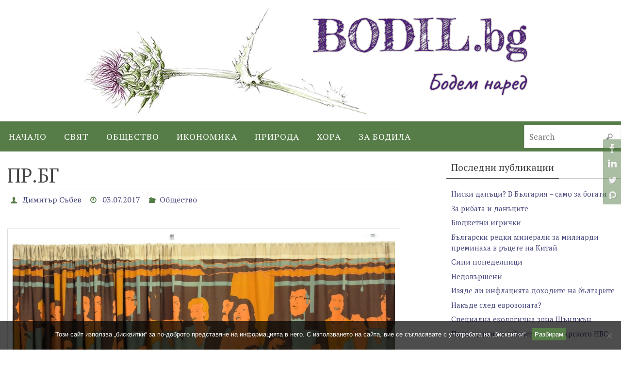

--- FILE ---
content_type: text/html; charset=UTF-8
request_url: https://bodil.bg/2017/07/03/institutional-pr/
body_size: 64576
content:
<!DOCTYPE html><html lang="bg-BG"><head><meta name="viewport" content="width=device-width, user-scalable=yes, initial-scale=1.0, minimum-scale=1.0, maximum-scale=3.0"><meta http-equiv="Content-Type" content="text/html; charset=UTF-8" /><link rel="stylesheet" media="print" onload="this.onload=null;this.media='all';" id="ao_optimized_gfonts" href="https://fonts.googleapis.com/css?family=PT+Serif&amp;display=swap"><link rel="profile" href="http://gmpg.org/xfn/11" /><link rel="pingback" href="https://bodil.bg/xmlrpc.php" /><link media="all" href="https://bodil.bg/wp-content/cache/autoptimize/css/autoptimize_7d23625cbf5609e590d37e9a45577106.css" rel="stylesheet"><style media="screen">.simplesocialbuttons.simplesocialbuttons_inline .ssb-fb-like,.simplesocialbuttons.simplesocialbuttons_inline amp-facebook-like{margin:}.simplesocialbuttons.simplesocialbuttons_inline.simplesocial-simple-round button{margin:}</style><title>ПР.БГ - bodil.bg</title><meta name="robots" content="max-snippet:-1,max-image-preview:standard,max-video-preview:-1" /><link rel="canonical" href="https://bodil.bg/2017/07/03/institutional-pr/" /><meta name="description" content="Какви са целите и задачите на т.нар. институционален пиар? Вече стана ясно, че публичното порицание на Бетина Жотева, отправила недопустими заплахи към…" /><meta property="og:type" content="article" /><meta property="og:locale" content="bg_BG" /><meta property="og:site_name" content="bodil.bg" /><meta property="og:title" content="ПР.БГ" /><meta property="og:description" content="Какви са целите и задачите на т.нар. институционален пиар? Вече стана ясно, че публичното порицание на Бетина Жотева, отправила недопустими заплахи към журналист в отговор на неудобен въпрос…" /><meta property="og:url" content="https://bodil.bg/2017/07/03/institutional-pr/" /><meta property="og:image" content="https://bodil.bg/wp-content/uploads/2017/07/zaves.jpg" /><meta property="og:image:width" content="1024" /><meta property="og:image:height" content="683" /><meta property="article:published_time" content="2017-07-03T15:50:28+00:00" /><meta property="article:modified_time" content="2020-12-27T15:15:45+00:00" /><meta name="twitter:card" content="summary_large_image" /><meta name="twitter:title" content="ПР.БГ" /><meta name="twitter:description" content="Какви са целите и задачите на т.нар. институционален пиар? Вече стана ясно, че публичното порицание на Бетина Жотева, отправила недопустими заплахи към журналист в отговор на неудобен въпрос…" /><meta name="twitter:image" content="https://bodil.bg/wp-content/uploads/2017/07/zaves.jpg" /> <script type="application/ld+json">{"@context":"https://schema.org","@graph":[{"@type":"WebSite","@id":"https://bodil.bg/#/schema/WebSite","url":"https://bodil.bg/","name":"bodil.bg","description":"бодем наред","inLanguage":"bg-BG","potentialAction":{"@type":"SearchAction","target":{"@type":"EntryPoint","urlTemplate":"https://bodil.bg/search/{search_term_string}/"},"query-input":"required name=search_term_string"},"publisher":{"@type":"Organization","@id":"https://bodil.bg/#/schema/Organization","name":"bodil.bg","url":"https://bodil.bg/"}},{"@type":"WebPage","@id":"https://bodil.bg/2017/07/03/institutional-pr/","url":"https://bodil.bg/2017/07/03/institutional-pr/","name":"ПР.БГ - bodil.bg","description":"Какви са целите и задачите на т.нар. институционален пиар? Вече стана ясно, че публичното порицание на Бетина Жотева, отправила недопустими заплахи към…","inLanguage":"bg-BG","isPartOf":{"@id":"https://bodil.bg/#/schema/WebSite"},"breadcrumb":{"@type":"BreadcrumbList","@id":"https://bodil.bg/#/schema/BreadcrumbList","itemListElement":[{"@type":"ListItem","position":1,"item":"https://bodil.bg/","name":"bodil.bg"},{"@type":"ListItem","position":2,"item":"https://bodil.bg/category/society/","name":"Категория: Общество"},{"@type":"ListItem","position":3,"name":"ПР.БГ"}]},"potentialAction":{"@type":"ReadAction","target":"https://bodil.bg/2017/07/03/institutional-pr/"},"datePublished":"2017-07-03T15:50:28+00:00","dateModified":"2020-12-27T15:15:45+00:00","author":{"@type":"Person","@id":"https://bodil.bg/#/schema/Person/de2f13699a41826e719f5da83d175cd6","name":"Димитър Събев"}}]}</script> <link href='https://fonts.gstatic.com' crossorigin='anonymous' rel='preconnect' /><link rel="alternate" type="application/rss+xml" title="bodil.bg &raquo; Поток" href="https://bodil.bg/feed/" /><link rel="alternate" type="application/rss+xml" title="bodil.bg &raquo; поток за коментари" href="https://bodil.bg/comments/feed/" /><link rel="alternate" type="application/rss+xml" title="bodil.bg &raquo; поток за коментари на ПР.БГ" href="https://bodil.bg/2017/07/03/institutional-pr/feed/" /><link rel="alternate" title="oEmbed (JSON)" type="application/json+oembed" href="https://bodil.bg/wp-json/oembed/1.0/embed?url=https%3A%2F%2Fbodil.bg%2F2017%2F07%2F03%2Finstitutional-pr%2F" /><link rel="alternate" title="oEmbed (XML)" type="text/xml+oembed" href="https://bodil.bg/wp-json/oembed/1.0/embed?url=https%3A%2F%2Fbodil.bg%2F2017%2F07%2F03%2Finstitutional-pr%2F&#038;format=xml" /> <script type="text/javascript" id="cookie-notice-front-js-before">var cnArgs={"ajaxUrl":"https:\/\/bodil.bg\/wp-admin\/admin-ajax.php","nonce":"c2ec3c151c","hideEffect":"fade","position":"bottom","onScroll":false,"onScrollOffset":100,"onClick":false,"cookieName":"cookie_notice_accepted","cookieTime":2147483647,"cookieTimeRejected":2592000,"globalCookie":false,"redirection":false,"cache":false,"revokeCookies":false,"revokeCookiesOpt":"automatic"};</script> <script type="text/javascript" src="https://bodil.bg/wp-includes/js/jquery/jquery.min.js?ver=3.7.1" id="jquery-core-js"></script> <link rel="https://api.w.org/" href="https://bodil.bg/wp-json/" /><link rel="alternate" title="JSON" type="application/json" href="https://bodil.bg/wp-json/wp/v2/posts/711" /><link rel="EditURI" type="application/rsd+xml" title="RSD" href="https://bodil.bg/xmlrpc.php?rsd" /> <!--[if lt IE 9]> <script>document.createElement('header');document.createElement('nav');document.createElement('section');document.createElement('article');document.createElement('aside');document.createElement('footer');</script> <![endif]--></head><body class="wp-singular post-template-default single single-post postid-711 single-format-standard wp-theme-nirvana cookies-not-set nirvana-image-four caption-light nirvana-menu-left nirvana-topbarhide"> <a class="skip-link screen-reader-text" href="#main" title="Skip to content"> Skip to content </a><div id="wrapper" class="hfeed"><div id="topbar" ><div id="topbar-inner"></div></div><div class="socials" id="srights"> <a  target="_blank"  href="https://www.facebook.com/bodlivko"
 class="socialicons social-Facebook" title="Facebook"> <img alt="Facebook" src="https://bodil.bg/wp-content/themes/nirvana/images/socials/Facebook.png" /> </a> <a  target="_blank"  href="https://www.linkedin.com/in/dimitarsabev"
 class="socialicons social-LinkedIn" title="LinkedIn"> <img alt="LinkedIn" src="https://bodil.bg/wp-content/themes/nirvana/images/socials/LinkedIn.png" /> </a> <a  target="_blank"  href="https://twitter.com/mitakaster"
 class="socialicons social-Twitter" title="Twitter"> <img alt="Twitter" src="https://bodil.bg/wp-content/themes/nirvana/images/socials/Twitter.png" /> </a> <a  target="_blank"  href="https://www.patreon.com/bodilbg"
 class="socialicons social-Patreon" title="Patreon"> <img alt="Patreon" src="https://bodil.bg/wp-content/themes/nirvana/images/socials/Patreon.png" /> </a></div><div id="header-full"><header id="header"><div id="masthead"><div id="branding" role="banner" > <img id="bg_image" alt="bodil.bg" title="bodil.bg" src="https://bodil.bg/wp-content/uploads/2020/12/bodil1.png"  /><div id="header-container"><a href="https://bodil.bg/" id="linky"></a></div><div style="clear:both;"></div></div> <button id="nav-toggle"><span>&nbsp;</span></button><nav id="access" class="jssafe" role="navigation"><div class="skip-link screen-reader-text"><a href="#content" title="Skip to content">Skip to content</a></div><div class="menu"><ul id="prime_nav" class="menu"><li id="menu-item-3215" class="menu-item menu-item-type-custom menu-item-object-custom menu-item-3215"><a href="/"><span>Начало</span></a></li><li id="menu-item-3220" class="menu-item menu-item-type-taxonomy menu-item-object-category menu-item-3220"><a href="https://bodil.bg/category/international/"><span>Свят</span></a></li><li id="menu-item-3217" class="menu-item menu-item-type-taxonomy menu-item-object-category current-post-ancestor current-menu-parent current-post-parent menu-item-3217"><a href="https://bodil.bg/category/society/"><span>Общество</span></a></li><li id="menu-item-3218" class="menu-item menu-item-type-taxonomy menu-item-object-category menu-item-3218"><a href="https://bodil.bg/category/economy/"><span>Икономика</span></a></li><li id="menu-item-3219" class="menu-item menu-item-type-taxonomy menu-item-object-category menu-item-3219"><a href="https://bodil.bg/category/environment/"><span>Природа</span></a></li><li id="menu-item-3387" class="menu-item menu-item-type-taxonomy menu-item-object-category menu-item-3387"><a href="https://bodil.bg/category/people/"><span>Хора</span></a></li><li id="menu-item-3216" class="menu-item menu-item-type-post_type menu-item-object-page menu-item-3216"><a href="https://bodil.bg/about-us/"><span>За Бодила</span></a></li><li class='menu-main-search'><form role="search" method="get" class="searchform" action="https://bodil.bg/"> <label> <span class="screen-reader-text">Search for:</span> <input type="search" class="s" placeholder="Search" value="" name="s" /> </label> <button type="submit" class="searchsubmit"><span class="screen-reader-text">Search</span><i class="crycon-search"></i></button></form></li></ul></div></nav></div></header></div><div style="clear:both;height:0;"></div><div id="main"><div id="toTop"><i class="crycon-back2top"></i></div><div  id="forbottom" ><div style="clear:both;"></div><section id="container" class="two-columns-right"><div id="content" role="main"><div id="post-711" class="post-711 post type-post status-publish format-standard has-post-thumbnail hentry category-society tag-112 tag-166 tag-234 tag-303 tag-371 tag-474 tag-541"><h1 class="entry-title">ПР.БГ</h1><div class="entry-meta"> <span class="author vcard" ><i class="crycon-author crycon-metas" title="Author "></i> <a class="url fn n" rel="author" href="https://bodil.bg/author/mittag/" title="View all posts by Димитър Събев">Димитър Събев</a></span><span> <i class="crycon-time crycon-metas" title="Date"></i> <time class="onDate date published" datetime="2017-07-03T17:50:28+03:00"> <a href="https://bodil.bg/2017/07/03/institutional-pr/" rel="bookmark">03.07.2017</a> </time> </span><time class="updated"  datetime="2020-12-27T17:15:45+02:00">27.12.2020</time><span class="bl_categ"><i class="crycon-folder-open crycon-metas" title="Categories"></i><a href="https://bodil.bg/category/society/" rel="tag">Общество</a></span></div><div class="entry-content"><p><em><a href="https://bodil.bg/wp-content/uploads/2017/07/zaves.jpg"><img fetchpriority="high" decoding="async" class="alignnone wp-image-714 size-full" src="https://bodil.bg/wp-content/uploads/2017/07/zaves.jpg" alt="" width="1024" height="683" srcset="https://bodil.bg/wp-content/uploads/2017/07/zaves.jpg 1024w, https://bodil.bg/wp-content/uploads/2017/07/zaves-300x200.jpg 300w, https://bodil.bg/wp-content/uploads/2017/07/zaves-150x100.jpg 150w, https://bodil.bg/wp-content/uploads/2017/07/zaves-768x512.jpg 768w" sizes="(max-width: 1024px) 100vw, 1024px" /></a></em></p><p><em>Какви са целите и задачите на т.нар. институционален пиар?</em></p><p>Вече стана ясно, че публичното порицание на Бетина Жотева, отправила недопустими заплахи към журналист в отговор на неудобен въпрос, няма да доведе до незабавната й оставка от Съвета за електронни медии. Какво пък, като не я е срам – да остане, не е толкова важна. Проблемът не е персонален, а системен и изисква системен отговор.</p><p>Имам честта да съм приятел на засегнатата от Жотева Къдринка Къдринова. По времето, когато с Къри работехме заедно в сп. „Тема, <strong>Жотева прояви вербална агресия и към мен, след задаване на неудобен въпрос по телефона</strong>. Не разполагам със запис, но няколко журналисти в редакцията биха могли да потвърдят за телефонния ми разговор с Жотева и за изумлението, настъпило след него.</p><p>Историята е следната: при управлението на финансовия министър Симеон Дянков бяха направени фискални грешки, а трябваше да се тегли държавен дълг. Отношението на обществото към Дянковите мероприятия като цяло беше негативно. Жотева стана директор „Връзки с обществеността“ във финансовото министерство, за да &#8222;полира имиджа&#8220; му. Предишната й работа беше първи медиен секретар на постоянното ни представителство в Брюксел.</p><p>Появи се тогава известие от Министерството на финансите за няколко статии, публикувани по едно и също време от западни медии, които хвалеха финансовите показатели на страната и в частност политиките на финансовия министър. Те бяха подозрителни и затова потърсих Жотева по телефона, за да я попитам: кой е писал тези статии и каква е била цената на публикуването им?</p><p>В течение на 5 години ежедневно и многочасово превеждах и адаптирах международни финансови новини. Придобих усет за стила на различните финансови медии, включително на агенция „Блумбърг“ – стил критичен, практичен и енергичен.</p><p>Въпросните позитивни статии за България бяха написани по различен начин. Касаеха показатели, които се съотнасяха с други показатели и предишни периоди. Сякаш превод на комюнике, а не типичните истории от реалния бизнес.</p><p>Потърсих и не открих в новинарския поток въпросната статия за България. До нея се стигаше само през линк, даден от Министерството на финансите. Материалът не се индексираше и от търсачните машини. Даден бе сходен линк към материал в See News, ако не ме лъже паметта.</p><p>„Пиар зоната“ на големите сайтове нерядко се използва от корпоративния свят. Не е задължително лошо, ако си плащаш, за да публикуваш в частни медии информация за своите успехи – <strong>стига така да не оправдаваш държавни политики, свързани с преразпределяне на богатство.</strong></p><p>Дали и колко е платено в случая е по-маловажният от двата въпроса. Българските медии тогава групово отразиха „позитивната оценка на западните медии“ за спорните мерки на финансовия министър Дянков. Сложиха фалшив бандерол за решения, ощетили много работещи и уязвими хора в България.</p><p>Обадих се на нужния номер и Жотева прие разговора. След първоначални приветствия и похвали й зададох Въпросите: „Кой е написал тези новини? И колко платихте за тях?“</p><p><em>Последва много кратка пауза, след което крясък и вик на нещо от рода: Абе ти на кого се обаждаш, бе! Какво си мислиш, ти знаеш ли какво мога да те направя, бе! Къде се вреш, бе! Това са големи работи, да не са като за вас! Мислиш, така може да се мине там, ти знаеш ли какъв опит и връзки се изискват, за да се появи такова нещо за България там, бе, тука&#8230;</em></p><p>Какво точно ми каза тогава Бетина Жотева ще остане тайна и за мен самия. Но почувствах надвиснала заплаха, като в серията на „Междузвездни войни“. Държейки телефона по-далеч от ухото, опитах се да съм оригинален: „Ама искам само да ви похваля!“, и бях изключен.</p><p>Нямам запис на самия разговор, наистина, но на работния диск си направих специална директория, посветена на Бетина Жотева. В нея пазех три линка, следи все ще са останали. После забравих за случката, повдигам въпроса в солидарност с Къри.</p><p>Изблиците на Жотева при журналистически въпроси са недопустими за човек на публичен, при това свързан с медии пост. Те са симптом на нещо повече от собственото й възпитание и поведение. <strong>Те рисуват начина, по който пиарът вижда ролята си в българското държавно управление.</strong></p><p>Някои хора на публични постове са си повярвали, че са недосегаеми. Че имат лични привилегии и могат да раздават присъди в сферата на най-важно суверенно право – информираност за държавното управление.</p><p>Съпругата на бившия премиер Сергей Станишев повлече крак: била е директор на няколко пиар агенции, печелили обществени поръчки за публичност на оперативни програми. И преди правителството Орешарски за „Моника“ се говореше, че управлява страната от името на мъжа си.</p><p>Който и да е управлявал вместо Орешарски, пиарите тогава имаха голяма тежест. По него време Жотева стана говорител на Външно министерство и слезе от радара. Но си спомням интервю в Министерството на земеделието: министърът &#8211; висок авторитетен професор, още по-висок на ръст младият му пиар. Първо ни осведоми кои въпроси са допустими за задаване, после, по време на разговора, властно нареждаше на министъра как да стои за снимки и какво да отговаря.</p><p>Стана ми тъжно за професорската мантия тогава, но друго изпитах след досег с институционалния пиар &#8211; от коя точно институция не разбрах, при интервю с Агенцията по безопасност на храните. Без много замисляне задавах на директора й въпроси, предназначени за добри отговори – материалът влизаше в графата „благоприятен“.</p><p>Текстът, който после подготвих за публикуване, е бил представен за съгласуване на <strong>компетентния пиар орган, дочух нещо като „Поли“</strong>. Върнаха ми версия, нашарена с червено, като малкото смислени неща в думите на директора бяха изрязани. Бих го преглътнал, да си носят срама, но освен всичко в интервюто беше включен и въпрос, който не съм задавал.</p><p>Станах и тръгнах към отдел „Реклама“, за да подам заявление за напускане. Бързо се оправиха нещата тогава, само жалко, че за толкова маловажен материал се запънах. Нямаше смисъл да се реабилитират беззъбите ми опити за журналистика в наситена пиар атмосфера.</p><p>При Борисов 2 функцията на пиара се промени. От шеф в сянка пиарът стана техническо лице, тъй като министрите в правителството иззеха неговите функции. Министрите явно са<strong> обучавани да градят публичен образ, да говорят и да се държат като медийни герои</strong>. Служителите за връзки с медиите сега само им уреждат срещите с журналисти. Снимат и записват звездите, понякога им подготвят записки. И разпращат прессъобщения.</p><p>Изпълнен съм с уважение към малкото съвестни пиари на публични структури, които помагат на журналистите да напишат материалите си, докато ловко сърфират по блъскащите се вълни на конюнктурата. Не за тях са критиките ми, а за плодовете на системата, която обезсмисля почтените и находчиви връзки с обществеността и назначава на ръководни постове неподходящи хора с връзки.</p><p><strong>Корпорацията &#8222;Българска държава&#8220;</strong> не е направила баш-пиарите по-малко значими, напротив. Осъществен е институционален гамбит: <strong>тяхната функция вече е мениджърска и невидима. </strong>Те пишат програмите, министрите играят роли в тях. Оперативните пиари посредничат на звездите да изгреят върху предварително предразположените медии.</p><p>Държавната и местната власт разпределят значителни средства за публичност, които са съществен, ако не основен източник на приходи за много медии. Така властта неизбежно влияе на гледната точка на медиите. А медиите от своя страна, освен че се потят да осигуряват комфорт на държавните органи, също и предприемат собствени инициативи, за да си гарантират щедростта на държавата.</p><p>Хранителният кръговрат медии &#8211; държава е сериозен въпрос. В корпоративния свят принципът на изгодата допуска моделиране на отношението и възприятието на „публиките“. Само че в сферата на държавното управление функцията и мястото на „пиарите“ и на &#8222;приятелските медии&#8220; са проблематични.</p><p>Да м<strong>оделираш отношението на обществото относно дейността и резултатите на един орган, който трябва да служи на обществото </strong>– е като да водиш някого за носа, да ръководиш стадо овце.</p><p>Медиите са ръчката на властта в държавната корпорация. Корпорация от лидерски тип когато стане дума за публичност. Корпорация безлична и абстрактна, когато стане дума за отговорност.</p><p>Жалко, че няма конкретно лице, което да избухне при следните въпроси:</p><p>С какво съдържателно занимание оправдават заплатите си пиарите в институциите? Каква е тяхната публична мисия, функции и задачи?</p><p>Какви са съвкупните разходи за пиар на отделните власти в държавата?</p><p>Какви са стандартите за добри резултати в държавния пиар? Как са уредени нормативно? <strong>Кой координира и кой контролира пиар дейностите на различните власти?</strong></p><p>Как да се гарантира обществения интерес от работата на обществените радио и телевизия?</p><p>Как се оценява дейността на Съвета за електронни медии? Нужен ли е такъв?</p><p>Как са уредени отношенията между публична власт и частни медии в България?</p><p>На какъв принцип поддържат отношения с частни и обществени медии съдилищата, прокуратурата, президентството, парламентът, министерствата, комисиите, агенциите?</p><p>Как общуват с частни медии квази-държавните структури (народна банка, европейски фондове, енергийни фирми, държавни музеи, горски предприятия, железници, академии и така нататък)?</p><p>Как политическите партии проникват в обществените медии?</p><p>Кой иска да спира информацията?</p><p>Защото в момента в България тече процес за ограничаване на публичния достъп до важни за обществото данни. Променят се правила за достъп до регистри, изчезват онлайн бази данни, прозрачността като цяло намалява.</p><p>Нужна е нова регулация на отношенията между власти и медии в България. Единен обществен информационен и медиен център <strong>би намалил разходите „за пиар“, ограничил сенчестата власт и улеснил достъпа до информация. </strong></p><p>Освен ако това не е най-бързият път към Оруеловото Министерство на истината.</p><p><em>На снимката: Beatriz Gonzales, Colombia. Interior Decoration. 1981. Tate Modern, London </em></p> <span class=" ssb_inline-share_heading left">Споделете статията:</span><div class="simplesocialbuttons simplesocial-simple-round simplesocialbuttons_inline simplesocialbuttons-align-left post-711 post  simplesocialbuttons-inline-fade-in"> <button class="simplesocial-fb-share"  rel="nofollow"  target="_blank"  aria-label="Facebook Share" data-href="https://www.facebook.com/sharer/sharer.php?u=https://bodil.bg/2017/07/03/institutional-pr/" onClick="javascript:window.open(this.dataset.href, '', 'menubar=no,toolbar=no,resizable=yes,scrollbars=yes,height=600,width=600');return false;"><span class="simplesocialtxt">Facebook </span> </button> <button class="simplesocial-twt-share"  rel="nofollow"  target="_blank"  aria-label="Twitter Share" data-href="https://twitter.com/intent/tweet?text=%D0%9F%D0%A0.%D0%91%D0%93&url=https://bodil.bg/2017/07/03/institutional-pr/" onClick="javascript:window.open(this.dataset.href, '', 'menubar=no,toolbar=no,resizable=yes,scrollbars=yes,height=600,width=600');return false;"><span class="simplesocialtxt">Twitter</span> </button> <button  rel="nofollow"  target="_blank"  class="simplesocial-linkedin-share" aria-label="LinkedIn Share" data-href="https://www.linkedin.com/sharing/share-offsite/?url=https://bodil.bg/2017/07/03/institutional-pr/" onClick="javascript:window.open(this.dataset.href, '', 'menubar=no,toolbar=no,resizable=yes,scrollbars=yes,height=600,width=600');return false;"><span class="simplesocialtxt">LinkedIn</span></button> <button onClick="javascript:window.location.href = this.dataset.href;return false;" class="simplesocial-email-share" aria-label="Share through Email"  rel="nofollow"  target="_blank"   data-href="mailto:?subject=%D0%9F%D0%A0.%D0%91%D0%93&body=https://bodil.bg/2017/07/03/institutional-pr/"><span class="simplesocialtxt">Email</span></button></div></div><footer class="entry-meta"> <span class="footer-tags"><i class="crycon-tag crycon-metas" title="Tagged"></i>&nbsp; <a href="https://bodil.bg/tag/%d0%b2%d1%80%d1%8a%d0%b7%d0%ba%d0%b8-%d1%81-%d0%be%d0%b1%d1%89%d0%b5%d1%81%d1%82%d0%b2%d0%b5%d0%bd%d0%be%d1%81%d1%82%d1%82%d0%b0/" rel="tag">връзки с обществеността</a>, <a href="https://bodil.bg/tag/%d0%b4%d0%b5%d0%bc%d0%be%d0%ba%d1%80%d0%b0%d1%86%d0%b8%d1%8f/" rel="tag">демокрация</a>, <a href="https://bodil.bg/tag/%d0%b6%d1%83%d1%80%d0%bd%d0%b0%d0%bb%d0%b8%d1%81%d1%82%d0%b8%d0%ba%d0%b0/" rel="tag">журналистика</a>, <a href="https://bodil.bg/tag/%d0%ba%d0%be%d0%b9/" rel="tag">КОЙ</a>, <a href="https://bodil.bg/tag/%d0%bc%d0%b5%d0%b4%d0%b8%d0%b8/" rel="tag">медии</a>, <a href="https://bodil.bg/tag/%d0%bf%d1%80/" rel="tag">ПР</a>, <a href="https://bodil.bg/tag/%d1%81%d0%b2%d0%be%d0%b1%d0%be%d0%b4%d0%b0-%d0%bd%d0%b0-%d1%81%d0%bb%d0%be%d0%b2%d0%be%d1%82%d0%be/" rel="tag">свобода на словото</a>.</span><span class="bl_bookmark"><i class="crycon-bookmark crycon-metas" title=" Bookmark the permalink"></i> <a href="https://bodil.bg/2017/07/03/institutional-pr/" title="Permalink to ПР.БГ" rel="bookmark"> Bookmark</a>.</span></footer></div><div id="nav-below" class="navigation"><div class="nav-previous"><a href="https://bodil.bg/2017/06/23/marmot/" rel="prev"><i class="crycon-left-dir"></i> Завръщането на мармотите</a></div><div class="nav-next"><a href="https://bodil.bg/2017/07/10/manganese-mine/" rel="next">Обречената мина <i class="crycon-right-dir"></i></a></div></div><div id="comments" class=""><div id="respond" class="comment-respond"><h3 id="reply-title" class="comment-reply-title">Вашият коментар</h3><form action="https://bodil.bg/wp-comments-post.php" method="post" id="commentform" class="comment-form"><p class="comment-notes"><span id="email-notes">Вашият имейл адрес няма да бъде публикуван.</span> <span class="required-field-message">Задължителните полета са отбелязани с <span class="required">*</span></span></p><p class="comment-form-comment"><label for="comment">Коментар: <span class="required">*</span></label><textarea autocomplete="new-password"  id="b6d2d6b4c0"  name="b6d2d6b4c0"   cols="45" rows="8" maxlength="65525" required="required"></textarea><textarea id="comment" aria-label="hp-comment" aria-hidden="true" name="comment" autocomplete="new-password" style="padding:0 !important;clip:rect(1px, 1px, 1px, 1px) !important;position:absolute !important;white-space:nowrap !important;height:1px !important;width:1px !important;overflow:hidden !important;" tabindex="-1"></textarea><script data-noptimize>document.getElementById("comment").setAttribute("id","a01a3d00f8f063f0f8e2ebdc0ab8e255");document.getElementById("b6d2d6b4c0").setAttribute("id","comment");</script></p><p class="comment-form-author"><label for="author">Име <span class="required">*</span></label> <input id="author" name="author" type="text" value="" size="30" maxlength="245" autocomplete="name" required="required" /></p><p class="comment-form-email"><label for="email">Имейл <span class="required">*</span></label> <input id="email" name="email" type="text" value="" size="30" maxlength="100" aria-describedby="email-notes" autocomplete="email" required="required" /></p><p class="comment-form-url"><label for="url">Интернет страница</label> <input id="url" name="url" type="text" value="" size="30" maxlength="200" autocomplete="url" /></p><p class="comment-form-cookies-consent"><input id="wp-comment-cookies-consent" name="wp-comment-cookies-consent" type="checkbox" value="yes" /> <label for="wp-comment-cookies-consent">Запазване на името, имейл адреса и уебсайта ми в този браузър за следващия път когато коментирам.</label></p><p class="form-submit"><input name="submit" type="submit" id="submit" class="submit" value="Публикуване" /> <input type='hidden' name='comment_post_ID' value='711' id='comment_post_ID' /> <input type='hidden' name='comment_parent' id='comment_parent' value='0' /></p><p class="comment-form-aios-antibot-keys"><input type="hidden" name="r6d2uo30" value="7tm64md5ymkc" ><input type="hidden" name="mjewmhkb" value="3ktyzzz3dks1" ><input type="hidden" name="sam3ih16" value="0y2uxdzft0hk" ><input type="hidden" name="bs4w8rhc" value="olzyj5ukyxxl" ><input type="hidden" name="aios_antibot_keys_expiry" id="aios_antibot_keys_expiry" value="1769558400"></p></form></div></div></div><div id="secondary" class="widget-area sidey" role="complementary"><ul class="xoxo"><li id="recent-posts-2" class="widget-container widget_recent_entries"><h3 class="widget-title"><span>Последни публикации</span></h3><ul><li> <a href="https://bodil.bg/2026/01/11/tax-the-poor/">Ниски данъци? В България – само за богати</a></li><li> <a href="https://bodil.bg/2025/12/24/karagioz/">За рибата и данъците</a></li><li> <a href="https://bodil.bg/2025/12/16/budget-2026/">Бюджетни игрички</a></li><li> <a href="https://bodil.bg/2025/11/19/dpm/">Български редки минерали за милиарди преминаха в ръцете на Китай</a></li><li> <a href="https://bodil.bg/2025/10/09/blue-monday/">Сини понеделници</a></li><li> <a href="https://bodil.bg/2025/08/19/unfinished/">Недовършени</a></li><li> <a href="https://bodil.bg/2025/07/23/real-income/">Изяде ли инфлацията доходите на българите</a></li><li> <a href="https://bodil.bg/2025/07/08/eurozone/">Накъде след еврозоната?</a></li><li> <a href="https://bodil.bg/2025/06/26/shenzhen/">Специална екологична зона Шънджън </a></li><li> <a href="https://bodil.bg/2025/06/01/initiation/">Посвещаване в тайните на българското НВО</a></li></ul></li><li id="recent-comments-2" class="widget-container widget_recent_comments"><h3 class="widget-title"><span>Последни коментари</span></h3><ul id="recentcomments"><li class="recentcomments"><span class="comment-author-link">Иво Субев</span> за <a href="https://bodil.bg/2025/03/17/middle-income-trap/#comment-24598">България в капана на средните доходи</a></li><li class="recentcomments"><span class="comment-author-link">Серги</span> за <a href="https://bodil.bg/2025/07/23/real-income/#comment-21243">Изяде ли инфлацията доходите на българите</a></li><li class="recentcomments"><span class="comment-author-link">Dimitar Ivanov</span> за <a href="https://bodil.bg/2024/07/01/rotes-wien/#comment-21120">Най-добрият за живеене град в света е социалистически</a></li><li class="recentcomments"><span class="comment-author-link">John Ленин</span> за <a href="https://bodil.bg/2025/05/04/nazi_bg/#comment-20635">Полезните идиоти на Ваймарска България</a></li><li class="recentcomments"><span class="comment-author-link">Серго</span> за <a href="https://bodil.bg/2025/06/01/initiation/#comment-20634">Посвещаване в тайните на българското НВО</a></li><li class="recentcomments"><span class="comment-author-link">Катерина Симеонова</span> за <a href="https://bodil.bg/2025/06/01/initiation/#comment-20161">Посвещаване в тайните на българското НВО</a></li><li class="recentcomments"><span class="comment-author-link">Гражданка</span> за <a href="https://bodil.bg/2020/02/17/steve-hanke-who-is/#comment-19924">Кой е Стив Ханке и има ли почва у нас</a></li><li class="recentcomments"><span class="comment-author-link">Елиът Роджър</span> за <a href="https://bodil.bg/2025/05/04/nazi_bg/#comment-19708">Полезните идиоти на Ваймарска България</a></li><li class="recentcomments"><span class="comment-author-link">Атанасов</span> за <a href="https://bodil.bg/2022/04/22/from-katyn-to-bucha/#comment-18635">От Катин до Буча</a></li><li class="recentcomments"><span class="comment-author-link">Четящ</span> за <a href="https://bodil.bg/2021/05/25/gumilev/#comment-18492">Най-песимистичната теория за българската история</a></li></ul></li><li id="archives-2" class="widget-container widget_archive"><h3 class="widget-title"><span>Архив</span></h3><ul><li><a href='https://bodil.bg/2026/01/'>януари 2026</a>&nbsp;(1)</li><li><a href='https://bodil.bg/2025/12/'>декември 2025</a>&nbsp;(2)</li><li><a href='https://bodil.bg/2025/11/'>ноември 2025</a>&nbsp;(1)</li><li><a href='https://bodil.bg/2025/10/'>октомври 2025</a>&nbsp;(1)</li><li><a href='https://bodil.bg/2025/08/'>август 2025</a>&nbsp;(1)</li><li><a href='https://bodil.bg/2025/07/'>юли 2025</a>&nbsp;(2)</li><li><a href='https://bodil.bg/2025/06/'>юни 2025</a>&nbsp;(2)</li><li><a href='https://bodil.bg/2025/05/'>май 2025</a>&nbsp;(1)</li><li><a href='https://bodil.bg/2025/04/'>април 2025</a>&nbsp;(2)</li><li><a href='https://bodil.bg/2025/03/'>март 2025</a>&nbsp;(2)</li><li><a href='https://bodil.bg/2025/02/'>февруари 2025</a>&nbsp;(2)</li><li><a href='https://bodil.bg/2025/01/'>януари 2025</a>&nbsp;(1)</li><li><a href='https://bodil.bg/2024/12/'>декември 2024</a>&nbsp;(2)</li><li><a href='https://bodil.bg/2024/11/'>ноември 2024</a>&nbsp;(3)</li><li><a href='https://bodil.bg/2024/10/'>октомври 2024</a>&nbsp;(2)</li><li><a href='https://bodil.bg/2024/09/'>септември 2024</a>&nbsp;(1)</li><li><a href='https://bodil.bg/2024/08/'>август 2024</a>&nbsp;(2)</li><li><a href='https://bodil.bg/2024/07/'>юли 2024</a>&nbsp;(2)</li><li><a href='https://bodil.bg/2024/06/'>юни 2024</a>&nbsp;(1)</li><li><a href='https://bodil.bg/2024/05/'>май 2024</a>&nbsp;(3)</li><li><a href='https://bodil.bg/2024/04/'>април 2024</a>&nbsp;(3)</li><li><a href='https://bodil.bg/2024/03/'>март 2024</a>&nbsp;(2)</li><li><a href='https://bodil.bg/2024/01/'>януари 2024</a>&nbsp;(2)</li><li><a href='https://bodil.bg/2023/11/'>ноември 2023</a>&nbsp;(1)</li><li><a href='https://bodil.bg/2023/10/'>октомври 2023</a>&nbsp;(2)</li><li><a href='https://bodil.bg/2023/09/'>септември 2023</a>&nbsp;(3)</li><li><a href='https://bodil.bg/2023/08/'>август 2023</a>&nbsp;(1)</li><li><a href='https://bodil.bg/2023/07/'>юли 2023</a>&nbsp;(2)</li><li><a href='https://bodil.bg/2023/06/'>юни 2023</a>&nbsp;(2)</li><li><a href='https://bodil.bg/2023/05/'>май 2023</a>&nbsp;(1)</li><li><a href='https://bodil.bg/2023/04/'>април 2023</a>&nbsp;(2)</li><li><a href='https://bodil.bg/2023/03/'>март 2023</a>&nbsp;(1)</li><li><a href='https://bodil.bg/2023/02/'>февруари 2023</a>&nbsp;(1)</li><li><a href='https://bodil.bg/2022/12/'>декември 2022</a>&nbsp;(3)</li><li><a href='https://bodil.bg/2022/11/'>ноември 2022</a>&nbsp;(2)</li><li><a href='https://bodil.bg/2022/10/'>октомври 2022</a>&nbsp;(1)</li><li><a href='https://bodil.bg/2022/09/'>септември 2022</a>&nbsp;(2)</li><li><a href='https://bodil.bg/2022/04/'>април 2022</a>&nbsp;(3)</li><li><a href='https://bodil.bg/2022/03/'>март 2022</a>&nbsp;(2)</li><li><a href='https://bodil.bg/2022/02/'>февруари 2022</a>&nbsp;(2)</li><li><a href='https://bodil.bg/2022/01/'>януари 2022</a>&nbsp;(2)</li><li><a href='https://bodil.bg/2021/12/'>декември 2021</a>&nbsp;(1)</li><li><a href='https://bodil.bg/2021/11/'>ноември 2021</a>&nbsp;(4)</li><li><a href='https://bodil.bg/2021/10/'>октомври 2021</a>&nbsp;(2)</li><li><a href='https://bodil.bg/2021/09/'>септември 2021</a>&nbsp;(1)</li><li><a href='https://bodil.bg/2021/08/'>август 2021</a>&nbsp;(1)</li><li><a href='https://bodil.bg/2021/05/'>май 2021</a>&nbsp;(4)</li><li><a href='https://bodil.bg/2021/04/'>април 2021</a>&nbsp;(2)</li><li><a href='https://bodil.bg/2021/03/'>март 2021</a>&nbsp;(2)</li><li><a href='https://bodil.bg/2021/02/'>февруари 2021</a>&nbsp;(3)</li><li><a href='https://bodil.bg/2021/01/'>януари 2021</a>&nbsp;(3)</li><li><a href='https://bodil.bg/2020/12/'>декември 2020</a>&nbsp;(2)</li><li><a href='https://bodil.bg/2020/11/'>ноември 2020</a>&nbsp;(2)</li><li><a href='https://bodil.bg/2020/10/'>октомври 2020</a>&nbsp;(2)</li><li><a href='https://bodil.bg/2020/09/'>септември 2020</a>&nbsp;(2)</li><li><a href='https://bodil.bg/2020/08/'>август 2020</a>&nbsp;(3)</li><li><a href='https://bodil.bg/2020/07/'>юли 2020</a>&nbsp;(2)</li><li><a href='https://bodil.bg/2020/06/'>юни 2020</a>&nbsp;(1)</li><li><a href='https://bodil.bg/2020/05/'>май 2020</a>&nbsp;(2)</li><li><a href='https://bodil.bg/2020/04/'>април 2020</a>&nbsp;(4)</li><li><a href='https://bodil.bg/2020/03/'>март 2020</a>&nbsp;(5)</li><li><a href='https://bodil.bg/2020/02/'>февруари 2020</a>&nbsp;(5)</li><li><a href='https://bodil.bg/2020/01/'>януари 2020</a>&nbsp;(1)</li><li><a href='https://bodil.bg/2019/12/'>декември 2019</a>&nbsp;(3)</li><li><a href='https://bodil.bg/2019/11/'>ноември 2019</a>&nbsp;(5)</li><li><a href='https://bodil.bg/2019/10/'>октомври 2019</a>&nbsp;(2)</li><li><a href='https://bodil.bg/2019/09/'>септември 2019</a>&nbsp;(3)</li><li><a href='https://bodil.bg/2019/08/'>август 2019</a>&nbsp;(3)</li><li><a href='https://bodil.bg/2019/07/'>юли 2019</a>&nbsp;(2)</li><li><a href='https://bodil.bg/2019/05/'>май 2019</a>&nbsp;(3)</li><li><a href='https://bodil.bg/2019/04/'>април 2019</a>&nbsp;(2)</li><li><a href='https://bodil.bg/2019/03/'>март 2019</a>&nbsp;(5)</li><li><a href='https://bodil.bg/2019/02/'>февруари 2019</a>&nbsp;(2)</li><li><a href='https://bodil.bg/2019/01/'>януари 2019</a>&nbsp;(3)</li><li><a href='https://bodil.bg/2018/12/'>декември 2018</a>&nbsp;(2)</li><li><a href='https://bodil.bg/2018/10/'>октомври 2018</a>&nbsp;(4)</li><li><a href='https://bodil.bg/2018/09/'>септември 2018</a>&nbsp;(3)</li><li><a href='https://bodil.bg/2018/08/'>август 2018</a>&nbsp;(4)</li><li><a href='https://bodil.bg/2018/07/'>юли 2018</a>&nbsp;(2)</li><li><a href='https://bodil.bg/2018/06/'>юни 2018</a>&nbsp;(4)</li><li><a href='https://bodil.bg/2018/05/'>май 2018</a>&nbsp;(4)</li><li><a href='https://bodil.bg/2018/04/'>април 2018</a>&nbsp;(2)</li><li><a href='https://bodil.bg/2018/03/'>март 2018</a>&nbsp;(4)</li><li><a href='https://bodil.bg/2018/02/'>февруари 2018</a>&nbsp;(4)</li><li><a href='https://bodil.bg/2018/01/'>януари 2018</a>&nbsp;(4)</li><li><a href='https://bodil.bg/2017/12/'>декември 2017</a>&nbsp;(2)</li><li><a href='https://bodil.bg/2017/11/'>ноември 2017</a>&nbsp;(1)</li><li><a href='https://bodil.bg/2017/10/'>октомври 2017</a>&nbsp;(4)</li><li><a href='https://bodil.bg/2017/09/'>септември 2017</a>&nbsp;(2)</li><li><a href='https://bodil.bg/2017/08/'>август 2017</a>&nbsp;(2)</li><li><a href='https://bodil.bg/2017/07/'>юли 2017</a>&nbsp;(4)</li><li><a href='https://bodil.bg/2017/06/'>юни 2017</a>&nbsp;(3)</li><li><a href='https://bodil.bg/2017/05/'>май 2017</a>&nbsp;(3)</li><li><a href='https://bodil.bg/2017/04/'>април 2017</a>&nbsp;(3)</li><li><a href='https://bodil.bg/2017/03/'>март 2017</a>&nbsp;(5)</li><li><a href='https://bodil.bg/2017/02/'>февруари 2017</a>&nbsp;(3)</li><li><a href='https://bodil.bg/2017/01/'>януари 2017</a>&nbsp;(7)</li><li><a href='https://bodil.bg/2016/12/'>декември 2016</a>&nbsp;(1)</li><li><a href='https://bodil.bg/2016/11/'>ноември 2016</a>&nbsp;(1)</li><li><a href='https://bodil.bg/2016/10/'>октомври 2016</a>&nbsp;(3)</li><li><a href='https://bodil.bg/2016/09/'>септември 2016</a>&nbsp;(2)</li><li><a href='https://bodil.bg/2016/04/'>април 2016</a>&nbsp;(2)</li><li><a href='https://bodil.bg/2016/03/'>март 2016</a>&nbsp;(5)</li><li><a href='https://bodil.bg/2016/02/'>февруари 2016</a>&nbsp;(2)</li><li><a href='https://bodil.bg/2015/12/'>декември 2015</a>&nbsp;(3)</li></ul></li><li id="tag_cloud-3" class="widget-container widget_tag_cloud"><h3 class="widget-title"><span>Етикети</span></h3><div class="tagcloud"><a href="https://bodil.bg/tag/unctad/" class="tag-cloud-link tag-link-21 tag-link-position-1" style="font-size: 8pt;" aria-label="UNCTAD (6 обекти)">UNCTAD</a> <a href="https://bodil.bg/tag/%d0%b1%d0%be%d0%b9%d0%ba%d0%be-%d0%b1%d0%be%d1%80%d0%b8%d1%81%d0%be%d0%b2/" class="tag-cloud-link tag-link-71 tag-link-position-2" style="font-size: 14.487804878049pt;" aria-label="Бойко Борисов (10 обекти)">Бойко Борисов</a> <a href="https://bodil.bg/tag/%d0%b1%d1%8a%d0%bb%d0%b3%d0%b0%d1%80%d0%b8%d1%8f/" class="tag-cloud-link tag-link-87 tag-link-position-3" style="font-size: 8pt;" aria-label="България (6 обекти)">България</a> <a href="https://bodil.bg/tag/%d0%b3%d0%b5%d1%80%d0%b1/" class="tag-cloud-link tag-link-131 tag-link-position-4" style="font-size: 13.121951219512pt;" aria-label="ГЕРБ (9 обекти)">ГЕРБ</a> <a href="https://bodil.bg/tag/%d1%80%d1%83%d1%81%d0%b8%d1%8f/" class="tag-cloud-link tag-link-534 tag-link-position-5" style="font-size: 18.243902439024pt;" aria-label="Русия (13 обекти)">Русия</a> <a href="https://bodil.bg/tag/%d1%81%d0%be%d1%84%d0%b8%d1%8f/" class="tag-cloud-link tag-link-553 tag-link-position-6" style="font-size: 9.7073170731707pt;" aria-label="София (7 обекти)">София</a> <a href="https://bodil.bg/tag/%d1%85%d1%80%d0%b8%d1%81%d1%82%d0%be-%d0%ba%d0%be%d0%b2%d0%b0%d1%87%d0%ba%d0%b8/" class="tag-cloud-link tag-link-615 tag-link-position-7" style="font-size: 14.487804878049pt;" aria-label="Христо Ковачки (10 обекти)">Христо Ковачки</a> <a href="https://bodil.bg/tag/%d0%b2%d0%b0%d0%bb%d1%83%d1%82%d0%b5%d0%bd-%d0%b1%d0%be%d1%80%d0%b4/" class="tag-cloud-link tag-link-92 tag-link-position-8" style="font-size: 9.7073170731707pt;" aria-label="валутен борд (7 обекти)">валутен борд</a> <a href="https://bodil.bg/tag/%d0%b2%d1%8a%d0%b3%d0%bb%d0%b8%d1%89%d0%b0/" class="tag-cloud-link tag-link-115 tag-link-position-9" style="font-size: 14.487804878049pt;" aria-label="въглища (10 обекти)">въглища</a> <a href="https://bodil.bg/tag/%d0%b3%d1%80%d0%b0%d0%b4/" class="tag-cloud-link tag-link-148 tag-link-position-10" style="font-size: 11.414634146341pt;" aria-label="град (8 обекти)">град</a> <a href="https://bodil.bg/tag/%d0%b4%d0%b0%d0%bd%d1%8a%d1%86%d0%b8/" class="tag-cloud-link tag-link-158 tag-link-position-11" style="font-size: 22pt;" aria-label="данъци (17 обекти)">данъци</a> <a href="https://bodil.bg/tag/%d0%b4%d0%b0%d0%bd%d1%8a%d1%87%d0%bd%d0%b0-%d0%bf%d0%be%d0%bb%d0%b8%d1%82%d0%b8%d0%ba%d0%b0/" class="tag-cloud-link tag-link-159 tag-link-position-12" style="font-size: 22pt;" aria-label="данъчна политика (17 обекти)">данъчна политика</a> <a href="https://bodil.bg/tag/%d0%b4%d0%b0%d0%bd%d1%8a%d1%87%d0%bd%d0%b0-%d1%80%d0%b5%d1%84%d0%be%d1%80%d0%bc%d0%b0/" class="tag-cloud-link tag-link-160 tag-link-position-13" style="font-size: 9.7073170731707pt;" aria-label="данъчна реформа (7 обекти)">данъчна реформа</a> <a href="https://bodil.bg/tag/%d0%b4%d0%b0%d0%bd%d1%8a%d1%87%d0%bd%d0%b0-%d1%81%d0%bf%d1%80%d0%b0%d0%b2%d0%b5%d0%b4%d0%bb%d0%b8%d0%b2%d0%be%d1%81%d1%82/" class="tag-cloud-link tag-link-161 tag-link-position-14" style="font-size: 14.487804878049pt;" aria-label="данъчна справедливост (10 обекти)">данъчна справедливост</a> <a href="https://bodil.bg/tag/%d0%b4%d0%b5%d0%bc%d0%be%d0%b3%d1%80%d0%b0%d1%84%d0%b8%d1%8f/" class="tag-cloud-link tag-link-163 tag-link-position-15" style="font-size: 11.414634146341pt;" aria-label="демография (8 обекти)">демография</a> <a href="https://bodil.bg/tag/%d0%b4%d0%be%d1%85%d0%be%d0%b4%d0%b8/" class="tag-cloud-link tag-link-184 tag-link-position-16" style="font-size: 14.487804878049pt;" aria-label="доходи (10 обекти)">доходи</a> <a href="https://bodil.bg/tag/%d0%b5%d0%b2%d1%80%d0%be/" class="tag-cloud-link tag-link-196 tag-link-position-17" style="font-size: 8pt;" aria-label="евро (6 обекти)">евро</a> <a href="https://bodil.bg/tag/%d0%b5%d0%b2%d1%80%d0%be%d0%b7%d0%be%d0%bd%d0%b0/" class="tag-cloud-link tag-link-197 tag-link-position-18" style="font-size: 13.121951219512pt;" aria-label="еврозона (9 обекти)">еврозона</a> <a href="https://bodil.bg/tag/%d0%b5%d0%bd%d0%b5%d1%80%d0%b3%d0%b8%d0%b5%d0%bd-%d0%bf%d1%80%d0%b5%d1%85%d0%be%d0%b4/" class="tag-cloud-link tag-link-216 tag-link-position-19" style="font-size: 8pt;" aria-label="енергиен преход (6 обекти)">енергиен преход</a> <a href="https://bodil.bg/tag/%d0%b7%d0%b0%d0%bc%d1%8a%d1%80%d1%81%d1%8f%d0%b2%d0%b0%d0%bd%d0%b5-%d0%bd%d0%b0-%d0%b2%d0%be%d0%b4%d0%b8%d1%82%d0%b5/" class="tag-cloud-link tag-link-237 tag-link-position-20" style="font-size: 8pt;" aria-label="замърсяване на водите (6 обекти)">замърсяване на водите</a> <a href="https://bodil.bg/tag/%d0%b7%d0%bb%d0%b0%d1%82%d0%be/" class="tag-cloud-link tag-link-250 tag-link-position-21" style="font-size: 16.878048780488pt;" aria-label="злато (12 обекти)">злато</a> <a href="https://bodil.bg/tag/%d0%b8%d0%b7%d0%b1%d0%be%d1%80%d0%b8/" class="tag-cloud-link tag-link-255 tag-link-position-22" style="font-size: 8pt;" aria-label="избори (6 обекти)">избори</a> <a href="https://bodil.bg/tag/%d0%b8%d0%b7%d0%bd%d0%be%d1%81/" class="tag-cloud-link tag-link-257 tag-link-position-23" style="font-size: 9.7073170731707pt;" aria-label="износ (7 обекти)">износ</a> <a href="https://bodil.bg/tag/%d0%b8%d0%ba%d0%be%d0%bd%d0%be%d0%bc%d0%b8%d1%87%d0%b5%d1%81%d0%ba%d0%b0-%d0%bf%d0%be%d0%bb%d0%b8%d1%82%d0%b8%d0%ba%d0%b0/" class="tag-cloud-link tag-link-261 tag-link-position-24" style="font-size: 19.268292682927pt;" aria-label="икономическа политика (14 обекти)">икономическа политика</a> <a href="https://bodil.bg/tag/%d0%b8%d0%ba%d0%be%d0%bd%d0%be%d0%bc%d0%b8%d1%87%d0%b5%d1%81%d0%ba%d0%b8-%d1%80%d0%b0%d1%81%d1%82%d0%b5%d0%b6/" class="tag-cloud-link tag-link-263 tag-link-position-25" style="font-size: 11.414634146341pt;" aria-label="икономически растеж (8 обекти)">икономически растеж</a> <a href="https://bodil.bg/tag/%d0%b8%d0%ba%d0%be%d0%bd%d0%be%d0%bc%d0%b8%d1%87%d0%b5%d1%81%d0%ba%d0%be-%d1%80%d0%b0%d0%b7%d0%b2%d0%b8%d1%82%d0%b8%d0%b5/" class="tag-cloud-link tag-link-264 tag-link-position-26" style="font-size: 14.487804878049pt;" aria-label="икономическо развитие (10 обекти)">икономическо развитие</a> <a href="https://bodil.bg/tag/%d0%b8%d0%bd%d1%84%d0%bb%d0%b0%d1%86%d0%b8%d1%8f/" class="tag-cloud-link tag-link-274 tag-link-position-27" style="font-size: 14.487804878049pt;" aria-label="инфлация (10 обекти)">инфлация</a> <a href="https://bodil.bg/tag/%d0%b8%d1%81%d1%82%d0%be%d1%80%d0%b8%d1%8f/" class="tag-cloud-link tag-link-278 tag-link-position-28" style="font-size: 9.7073170731707pt;" aria-label="история (7 обекти)">история</a> <a href="https://bodil.bg/tag/%d0%ba%d0%be%d0%bd%d1%81%d1%83%d0%bc%d0%b0%d1%82%d0%be%d1%80%d1%81%d1%82%d0%b2%d0%be/" class="tag-cloud-link tag-link-311 tag-link-position-29" style="font-size: 8pt;" aria-label="консуматорство (6 обекти)">консуматорство</a> <a href="https://bodil.bg/tag/%d0%ba%d0%be%d0%bd%d1%86%d0%b5%d1%81%d0%b8%d0%b8/" class="tag-cloud-link tag-link-314 tag-link-position-30" style="font-size: 8pt;" aria-label="концесии (6 обекти)">концесии</a> <a href="https://bodil.bg/tag/%d0%bb%d1%8f%d0%b2%d0%be-%d0%b4%d1%8f%d1%81%d0%bd%d0%be/" class="tag-cloud-link tag-link-353 tag-link-position-31" style="font-size: 8pt;" aria-label="ляво - дясно (6 обекти)">ляво - дясно</a> <a href="https://bodil.bg/tag/%d0%bc%d0%b0%d1%80%d0%ba%d0%b5%d1%82%d0%b8%d0%bd%d0%b3/" class="tag-cloud-link tag-link-363 tag-link-position-32" style="font-size: 13.121951219512pt;" aria-label="маркетинг (9 обекти)">маркетинг</a> <a href="https://bodil.bg/tag/%d0%bc%d0%b5%d0%b4%d0%b8%d0%b8/" class="tag-cloud-link tag-link-371 tag-link-position-33" style="font-size: 9.7073170731707pt;" aria-label="медии (7 обекти)">медии</a> <a href="https://bodil.bg/tag/%d0%bc%d0%b8%d0%bd%d0%b8/" class="tag-cloud-link tag-link-379 tag-link-position-34" style="font-size: 19.268292682927pt;" aria-label="мини (14 обекти)">мини</a> <a href="https://bodil.bg/tag/%d0%bd%d0%b5%d0%be%d0%bb%d0%b8%d0%b1%d0%b5%d1%80%d0%b0%d0%bb%d0%b8%d0%b7%d1%8a%d0%bc/" class="tag-cloud-link tag-link-404 tag-link-position-35" style="font-size: 8pt;" aria-label="неолиберализъм (6 обекти)">неолиберализъм</a> <a href="https://bodil.bg/tag/%d0%bd%d0%b5%d1%80%d0%b0%d0%b2%d0%b5%d0%bd%d1%81%d1%82%d0%b2%d0%be/" class="tag-cloud-link tag-link-405 tag-link-position-36" style="font-size: 16.878048780488pt;" aria-label="неравенство (12 обекти)">неравенство</a> <a href="https://bodil.bg/tag/%d0%be%d0%b1%d1%80%d0%b0%d0%b7%d0%be%d0%b2%d0%b0%d0%bd%d0%b8%d0%b5/" class="tag-cloud-link tag-link-412 tag-link-position-37" style="font-size: 14.487804878049pt;" aria-label="образование (10 обекти)">образование</a> <a href="https://bodil.bg/tag/%d0%be%d1%82%d0%bf%d0%b0%d0%b4%d1%8a%d1%86%d0%b8/" class="tag-cloud-link tag-link-428 tag-link-position-38" style="font-size: 11.414634146341pt;" aria-label="отпадъци (8 обекти)">отпадъци</a> <a href="https://bodil.bg/tag/%d0%be%d1%84%d1%88%d0%be%d1%80%d0%ba%d0%b8/" class="tag-cloud-link tag-link-429 tag-link-position-39" style="font-size: 14.487804878049pt;" aria-label="офшорки (10 обекти)">офшорки</a> <a href="https://bodil.bg/tag/%d0%bf%d0%b0%d1%80%d0%b8%d1%87%d0%bd%d0%b0-%d0%bf%d0%be%d0%bb%d0%b8%d1%82%d0%b8%d0%ba%d0%b0/" class="tag-cloud-link tag-link-438 tag-link-position-40" style="font-size: 14.487804878049pt;" aria-label="парична политика (10 обекти)">парична политика</a> <a href="https://bodil.bg/tag/%d0%bf%d0%be%d0%bb%d0%b5%d0%b7%d0%bd%d0%b8-%d0%b8%d0%b7%d0%ba%d0%be%d0%bf%d0%b0%d0%b5%d0%bc%d0%b8/" class="tag-cloud-link tag-link-466 tag-link-position-41" style="font-size: 15.853658536585pt;" aria-label="полезни изкопаеми (11 обекти)">полезни изкопаеми</a> <a href="https://bodil.bg/tag/%d0%bf%d0%be%d1%82%d1%80%d0%b5%d0%b1%d0%bb%d0%b5%d0%bd%d0%b8%d0%b5/" class="tag-cloud-link tag-link-473 tag-link-position-42" style="font-size: 8pt;" aria-label="потребление (6 обекти)">потребление</a> <a href="https://bodil.bg/tag/%d1%80%d0%b0%d0%b7%d0%b2%d0%b8%d1%82%d0%b8%d0%b5/" class="tag-cloud-link tag-link-512 tag-link-position-43" style="font-size: 11.414634146341pt;" aria-label="развитие (8 обекти)">развитие</a> <a href="https://bodil.bg/tag/%d1%80%d1%83%d0%b4%d0%be%d0%b4%d0%be%d0%b1%d0%b8%d0%b2/" class="tag-cloud-link tag-link-533 tag-link-position-44" style="font-size: 14.487804878049pt;" aria-label="рудодобив (10 обекти)">рудодобив</a> <a href="https://bodil.bg/tag/%d1%85%d1%80%d0%b0%d0%bd%d0%b8/" class="tag-cloud-link tag-link-613 tag-link-position-45" style="font-size: 9.7073170731707pt;" aria-label="храни (7 обекти)">храни</a></div></li></ul></div></section><div style="clear:both;"></div></div><footer id="footer" role="contentinfo"><div id="colophon"></div><div id="footer2"><div id="footer2-inside"><div id="site-copyright">&copy; 2020 <a href="/">BODIL.bg</a></div></div></div></footer></div></div> <script type="speculationrules">{"prefetch":[{"source":"document","where":{"and":[{"href_matches":"/*"},{"not":{"href_matches":["/wp-*.php","/wp-admin/*","/wp-content/uploads/*","/wp-content/*","/wp-content/plugins/*","/wp-content/themes/nirvana/*","/*\\?(.+)"]}},{"not":{"selector_matches":"a[rel~=\"nofollow\"]"}},{"not":{"selector_matches":".no-prefetch, .no-prefetch a"}}]},"eagerness":"conservative"}]}</script> <script type="text/javascript" id="welcomebar-frontjs-js-extra">var welcomebar_frontjs={"ajaxurl":"https://bodil.bg/wp-admin/admin-ajax.php","days":"Days","hours":"Hours","minutes":"Minutes","seconds":"Seconds","ajax_nonce":"719acdff08"};</script> <script type="text/javascript" id="mystickymenu-js-extra">var option={"mystickyClass":"#prime_nav","activationHeight":"0","disableWidth":"0","disableLargeWidth":"0","adminBar":"false","device_desktop":"1","device_mobile":"1","mystickyTransition":"slide","mysticky_disable_down":"false"};</script> <script type="text/javascript" id="ssb-front-js-js-extra">var SSB={"ajax_url":"https://bodil.bg/wp-admin/admin-ajax.php","fb_share_nonce":"acf455a2f8"};</script> <script type="text/javascript" id="nirvana-frontend-js-extra">var nirvana_settings={"mobile":"1","fitvids":"0","contentwidth":"1000"};</script> <script type="text/javascript" id="wp-statistics-tracker-js-extra">var WP_Statistics_Tracker_Object={"requestUrl":"https://bodil.bg/wp-json/wp-statistics/v2","ajaxUrl":"https://bodil.bg/wp-admin/admin-ajax.php","hitParams":{"wp_statistics_hit":1,"source_type":"post","source_id":711,"search_query":"","signature":"64ec37b068889762b22222b2c82c942f","endpoint":"hit"},"option":{"dntEnabled":"","bypassAdBlockers":"","consentIntegration":{"name":null,"status":[]},"isPreview":false,"userOnline":false,"trackAnonymously":false,"isWpConsentApiActive":false,"consentLevel":"functional"},"isLegacyEventLoaded":"","customEventAjaxUrl":"https://bodil.bg/wp-admin/admin-ajax.php?action=wp_statistics_custom_event&nonce=8a462a5bb7","onlineParams":{"wp_statistics_hit":1,"source_type":"post","source_id":711,"search_query":"","signature":"64ec37b068889762b22222b2c82c942f","action":"wp_statistics_online_check"},"jsCheckTime":"60000"};</script> <script type="text/javascript" id="aios-front-js-js-extra">var AIOS_FRONT={"ajaxurl":"https://bodil.bg/wp-admin/admin-ajax.php","ajax_nonce":"79526878b4"};</script> <div id="cookie-notice" role="dialog" class="cookie-notice-hidden cookie-revoke-hidden cn-position-bottom" aria-label="Cookie Notice" style="background-color: rgba(2,2,2,0.7);"><div class="cookie-notice-container" style="color: #ffffff"><span id="cn-notice-text" class="cn-text-container">Този сайт използва „бисквитки“ за по-доброто представяне на информацията в него. С използването на сайта, вие се съгласявате с употребата на „бисквитки“.</span><span id="cn-notice-buttons" class="cn-buttons-container"><button id="cn-accept-cookie" data-cookie-set="accept" class="cn-set-cookie cn-button cn-button-custom cookie-button" aria-label="Разбирам">Разбирам</button></span><button type="button" id="cn-close-notice" data-cookie-set="accept" class="cn-close-icon" aria-label="No"></button></div></div>  <script defer src="https://bodil.bg/wp-content/cache/autoptimize/js/autoptimize_e2b8a52306a3ed30a84dc03f24d311a5.js"></script></body></html> 